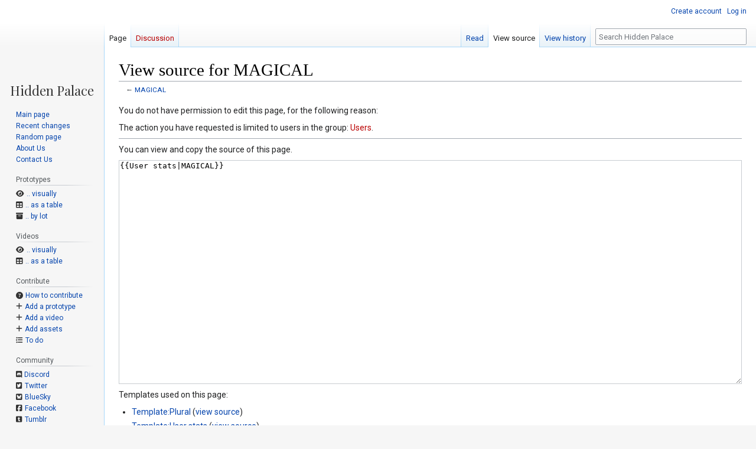

--- FILE ---
content_type: text/css; charset=utf-8
request_url: https://hiddenpalace.org/w/load.php?lang=en&modules=ext.scite.styles%7Cext.semanticbreadcrumblinks.styles&only=styles&skin=vector
body_size: 1441
content:
.scite-reference{vertical-align:super;font-size:100%;font-weight:bold;line-height:1}.scite-referencelist.responsive-list{column-width:30em;-moz-column-width:30em;-webkit-column-width:30em}.scite-referencelist.responsive-list-mono{margin-bottom:1em}.scite-referencelist ol .scite-backlinks{vertical-align:super;font-size:80%;font-style:italic;font-weight:bold;line-height:1}.scite-referencelist ul .scite-backlinks,.scite-referencelist ul .scite-backlink{vertical-align:super;font-size:80%;line-height:1}.scite-referencelist ol .scite-backlink,.scite-referencelist ul .scite-backlink[data-citeref-format='key']{vertical-align:middle;font-size:100%;font-weight:bold;line-height:1}.scite-referencelist .scite-citation{font-size:90%}.scite-referencelist-columns-responsive{-webkit-columns:3 25em;-moz-columns:3 25em;columns:3 25em;-webkit-column-gap:0.2em;-moz-column-gap:0.2em;column-gap:0.2em;margin-bottom:-1.8em}.scite-referencelist-columns-responsive-mono{-webkit-columns:1 100%;-moz-columns:1 100%;columns:1 100%;-webkit-column-gap:0.2em;-moz-column-gap:0.2em;column-gap:0.2em;margin-bottom:-1.8em}.scite-referencelist-columns-fixed{float:left;word-wrap:break-word}.scite-referencelist .scite-citation-text{font-size:100%;font-family:'Times New Roman',stixgeneral,serif;font:1.1307em/1.375 'Times New Roman',serif;word-wrap:break-word}.scite-referencelist span:target,.scite-referencelist li:target{background-color:rgba(0,127,255,0.133)}.scite-referencelist span:target a{color:#CC6600}.scite-referencelinks a{}.scite-citation-resourcelink{font-size:130%}.scite-citation-resourcelink a:before{content:"◌"}.scite-citation-key{font-style:italic;font-weight:bold}.scite-citeref-number,.scite-citeref-shortcaption{vertical-align:super;font-size:smaller}.scite-citeref-shortcaption{margin-left:2px}.scite-tooltip{min-width:250px;min-height:30px;display:flex;align-items:center;justify-content:center}.scite-tooltip-cache-indicator{float:left;margin-right:5px}.scite-tooltip-cache-browser::after{content:"◐"}.scite-tooltip-cache-backend::after{content:"◑"}.scite-citeref-number:target,.scite-citeref-key:target{background-color:rgba(0,127,255,0.133)}.scite-citeref-number a::after{content:"]"}.scite-citeref-number a::before{content:"["}.scite-citeref-key a::after{content:")"}.scite-citeref-key a::before{content:"("}.scite-citeref-number a.external::after,.scite-citeref-key a.external::after{content:""}.scite-citeref-number a.external::before,.scite-citeref-key a.external::before{content:""}.scite-citeref-number,.scite-citeref-key{unicode-bidi:-moz-isolate;unicode-bidi:-webkit-isolate;unicode-bidi:isolate}.scite-pre{font-family:monospace;padding:1em;border:1px dashed #2f6fab;border-top-color:rgb(47,111,171);border-top-style:dashed;border-top-width:1px;border-right-color:rgb(47,111,171);border-right-style:dashed;border-right-width:1px;border-bottom-color:rgb(47,111,171);border-bottom-style:dashed;border-bottom-width:1px;border-left-color:rgb(47,111,171);border-left-style:dashed;border-left-width:1px;color:black;background-color:#f9f9f9;line-height:1.1em;margin-bottom:0.5em;margin-top:0.5em;white-space:pre-wrap;white-space:-moz-pre-wrap;white-space:-pre-wrap;white-space:-o-pre-wrap;word-wrap:break-word;word-break:break-word;font-size:12px}.scite-textarea{word-wrap:break-word;padding:1em}.scite-metadata-search-action{float:right;font-size:80%;padding:5px}.scite-metadata-search-types{font-size:85%}.scite-metadata-search-types ul{line-height:1.8em}.scite-action-button{display:inline-block;padding:6px 12px;margin-bottom:0;font-size:14px;font-weight:400;line-height:1.42857143;text-align:center;white-space:nowrap;vertical-align:middle;-ms-touch-action:manipulation;touch-action:manipulation;cursor:pointer;-webkit-user-select:none;-moz-user-select:none;-ms-user-select:none;user-select:none;background-image:none;border:1px solid transparent;border-radius:4px;padding:1px 5px;font-size:12px;line-height:1.5;border-radius:3px;color:#333;background-color:#fff;border-color:#ccc}.scite-metadata-search-action a:link{text-decoration:none}.scite-metadata-search-action a:visited{text-decoration:none}.scite-metadata-search-action a:hover{text-decoration:none;color:#fff;background-color:#337ab7;border-color:#2e6da4}.scite-metadata-search-action a:active{text-decoration:none}.skin-chameleon .smw-form-select,.skin-chameleon .smw-form-input{padding:0px 1px;height:27px}.skin-chameleon .smw-form-horizontalrule{margin-bottom:10px;margin-top:5px}.sbl-breadcrumb-trail-boxed{clear:both;border:1px solid #AAAAAA;background-color:#F9F9F9;padding:5px}.sbl-breadcrumb-trail-light{color:#7D7D7D;font-size:84%;line-height:1.2em;margin:0 0 1.4em 0;width:auto}.sbl-breadcrumb-trail-light-boxed{border:1px solid rgb(238,238,238);background:none repeat scroll 0 0 rgb(249,249,249);color:rgb(119,119,119);padding:4px;margin-bottom:12px}.sbl-breadcrumb-bootstrap{padding:8px 15px;margin-bottom:20px;list-style:none;background-color:#f5f5f5;border-radius:4px;font-family:"Helvetica Neue",Helvetica,Arial,sans-serif;font-size:14px;line-height:1.42857143}.sbl-breadcrumb-slash-right:after,.sbl-breadcrumb-slash-left:before{padding:0 5px 0 8px;color:#ccc;content:"/\00a0"}.sbl-breadcrumb-slash-location{color:#777}.sbl-breadcrumb-pipe-right:after,.sbl-breadcrumb-pipe-left:before{content:"|";margin-left:5px;margin-right:5px;font-size:0.875em}.sbl-breadcrumb-arrow-right{border-top:5px solid transparent;border-bottom:5px solid transparent;border-left:5px solid #AAAAAA;display:inline-block;position:relative;margin-left:4px;margin-right:4px}.sbl-breadcrumb-arrow-left{border-top:5px solid transparent;border-bottom:5px solid transparent;border-right:5px solid #AAAAAA;display:inline-block;position:relative;margin-left:4px;margin-right:4px}.sbl-breadcrumb-has-childern{font-style:italic}.sbl-breadcrumb-children-list{margin:.3em 0 0 0.6em}#contentSub #sbl-breadcrumbs{font-size:100%;margin:0.9em 0 1.4em -1em}#contentSub span.subpages{display:none}.skin-chameleon .sbl-breadcrumb-children-list{margin:.1em 0 0 -1.5em}.skin-chameleon #contentSub #sbl-breadcrumbs{margin:0.9em 0 1.4em 0}
/* Cached 20260130102007 */

--- FILE ---
content_type: text/css; charset=utf-8
request_url: https://hiddenpalace.org/w/load.php?lang=en&modules=site.styles&only=styles&skin=vector
body_size: 1793
content:
@import url(https://cdnjs.cloudflare.com/ajax/libs/fork-awesome/1.2.0/css/fork-awesome.min.css);@import url(https://cdnjs.cloudflare.com/ajax/libs/font-awesome/6.7.2/css/all.min.css);@import url("https://fonts.googleapis.com/css?family=Playfair+Display|Droid+Sans+Mono|Roboto:400,400italic,700italic,700");@import url(https://cdnjs.cloudflare.com/ajax/libs/selectize.js/0.12.4/css/selectize.default.css);@import url(https://unpkg.com/tippy.js@6/themes/light.css);@font-face{font-family:'Moder DOS 437';src:url(https://hiddenpalace.org/w/resources/assets/Moder_DOS_437.eot);src:url("https://hiddenpalace.org/w/resources/assets/Moder_DOS_437.eot?#iefix") format('embedded-opentype'),url(https://hiddenpalace.org/w/resources/assets/Moder_DOS_437.woff) format('woff'),url(https://hiddenpalace.org/w/resources/assets/Moder_DOS_437.ttf) format('truetype'),url("https://hiddenpalace.org/w/resources/assets/Moder_DOS_437.svg#ModerDOS437") format('svg')}@font-face{font-family:'ibmvga8';src:url("");src:url("?#iefix") format('embedded-opentype'),url("") format('woff2'),url("") format('woff'),url("") format('truetype');font-weight:400;font-style:normal }body{font-family:'Roboto',sans-serif}#p-logo a{width:160px;height:142px;color:#333;font-size:22px;font-family:"Playfair Display",serif;text-align:center;padding-top:1em;line-height:1em;background-size:120px 120px}#p-logo a:after{content:"Hidden Palace";position:relative;top:120px}div#p-Prototypes a::before,div#p-Contribute a::before,div#p-Community a::before,div#p-Videos a::before,nav#p-Prototypes a::before,nav#p-Contribute a::before,nav#p-Community a::before,nav#p-Videos a::before{display:inline-block;text-decoration:none;color:#333;padding-right:.3em;font-family:"ForkAwesome"}div#p-Prototypes a:hover::before,div#p-Contribute a:hover::before,div#p-Community a:hover::before,nav#p-Prototypes a:hover::before,nav#p-Contribute a:hover::before,nav#p-Community a:hover::before{color:#0645ad}li#n-\.\.-visually a::before{content:"\f06e";font:var(--fa-font-solid) }li#n-\.\.-as-a-table a::before{content:"\f0ce";font:var(--fa-font-solid) }li#n-\.\.-by-lot a::before{content:"\f187";font:var(--fa-font-solid) }li#n-How-to-contribute a::before{content:"\f059";font:var(--fa-font-solid) }li#n-Add-a-prototype a::before{content:"\f067";font:var(--fa-font-solid) }li#n-Add-a-video a::before{content:"\f067";font:var(--fa-font-solid) }li#n-Add-assets a::before{content:"\f067";font:var(--fa-font-solid) }li#n-To-do a::before{content:"\f0ca";font:var(--fa-font-solid) }li#n-Forums a::before{content:"\f086";font:var(--fa-font-solid) }li#n-Discord a::before{content:"\f2ee"}li#n-IRC a::before{content:"\f292";font:var(--fa-font-solid) }li#n-Twitter a::before{content:"\f081";font:var(--fa-font-brands) }li#n-BlueSky a::before{content:"\e6a3";font:var(--fa-font-brands) }li#n-Facebook a::before{content:"\f082";font:var(--fa-font-brands) }li#n-Tumblr a::before{content:"\f174";font:var(--fa-font-brands) }li#n-YouTube a::before{content:"\f166";font:var(--fa-font-brands) }li#n-Discord a:hover::before{color:#738adb}li#n-Twitter a:hover::before{color:#55acee}li#n-Facebook a:hover::before{color:#3b5998}li#n-BlueSky a:hover::before{color:#208bfe}li#n-Tumblr a:hover::before{color:#35465c}li#n-YouTube a:hover::before{color:#e52d27}pre,span.hex-snippet,span.pre{font-family:'Droid Sans Mono',monospace;white-space:pre-wrap !important;background-color:inherit;border:0;padding:0}code,tt,kbd,samp,.mw-code{font-family:'Droid Sans Mono',monospace}pre.nfo{font-family:'Moder DOS 437';line-height:1em}span.hover-link{background-color:#f8f8f8}span.hover-link.hover{background-color:#eee}table.infobox{float:right;background-color:#eee}table.infobox.download a,table.infobox.download i{vertical-align:middle}tr.infobox-title{background-color:#666;color:#f8f8f8}tr.infobox-title.infobox-video{background-color:#DA7D2E}tr.infobox-title.infobox-demo{background-color:#933}tr.infobox-title.infobox-assets{background-color:#14B53F}tr.infobox-title > th{padding:5px 10px}table.wikitable > tr > th,table.wikitable > tr > td,table.wikitable > * > tr > th,table.wikitable > * > tr > td{padding-left:0.5em;padding-right:0.5em}table.wikitable td .fa{padding-right:0.2em}table.infobox table td{line-height:1.3em;vertical-align:top;padding-right:10px}div.panel{margin:1em 1.5em;text-align:center;float:left;width:50%}div.panel.wata div.panel-body{text-align:left}div.panel-heading{background-color:#999;color:#f8f8f8;padding:0.25em 0.5em}div.panel-heading:first-child{background-color:#666}:where(div.panel.navbox) div.panel-heading:first-child{border-top-left-radius:3px;border-top-right-radius:3px}:where(div.panel.navbox ~ div.panel.navbox) div.panel-heading:first-child{border-top-left-radius:0px;border-top-right-radius:0px}div.panel.navbox:last-of-type div.panel-body:last-child{border-bottom-left-radius:3px;border-bottom-right-radius:3px}div.panel-body{background-color:#eee;padding:0.25em 0.5em}div.panel.navbox{font-size:0.85em;width:80%;float:none;clear:both;margin:0 auto;padding:0}div.panel.navbox:first-of-type{padding-top:2em}div.panel.navbox:last-of-type{padding-bottom:1em}div.panel.navbox ul{margin:0.3em}div.panel.navbox ul > li:after{content:" · "}div.panel.navbox ul > li:last-child:after{content:""}div.panel.navbox ul > li{display:inline-block}table.formtable .createboxInput{width:85%}table.wikitable.noborder,table.wikitable.noborder > tr > th,table.wikitable.noborder > tr > td,table.wikitable.noborder > * > tr > th,table.wikitable.noborder > * > tr > td{border:none}div.help-block{font-size:11px;margin:2px 9px 6px 9px;color:#666}div.smw-image-link{float:left;width:240px;min-height:210px;margin-right:5px;text-align:center}div.smw-image-link > div.smw-image-caption{min-height:50px;text-align:center}div.front-page{background:#f5faff;overflow:hidden}div.front-page > div.right{float:right;width:350px}div.front-page > div.left{margin-right:350px}div.front-page div.heading{background-color:#e7eef6;border:1px solid white;font-weight:bold;text-align:center;padding:1px}div.front-page div.cell{border:1px solid white;background:#f5faff;padding:0.3em 1em}div.front-page div.cell ul,div.front-page div.cell dd{margin-left:0.6em}div.front-page div.cell li,div.front-page div.cell dd{margin-bottom:.2em}div.front-page div.last-cell.cell{padding-bottom:90000px;margin-bottom:-90000px}div.panel-body td.panel-group{background-color:#ddd;width:20%;border-bottom:2px solid #eee;border-top:2px solid #eee}div.panel-body > table{width:100%;margin:0 0 0 -0.5em;border-spacing:0}s{color:#ccc}span.sha1{font-size:0.7em}div.sonic-panel a,div.sonic-panel a:visited,div.sonic-panel a:active{color:#3466a8 !important;text-decoration:none}div.translation-text{border:1px solid #eee;padding:0.5em 0.75em ;max-width:300px}.xml{font-family:'Droid Sans Mono',monospace;white-space:pre;font-size:8px;overflow:scroll;padding:1em 1.5em}pre,.mw-code{overflow-x:auto !important}li > .smw-field{padding-left:4px;padding-right:2px}.msgbox{border-radius:4px;padding:10px 20px}.front-page .cell dd b{min-width:100px;display:inline-block;text-align:right}.mw-parser-output a.external{padding-right:0 !important}
/* Cached 20260130101821 */

--- FILE ---
content_type: text/javascript; charset=utf-8
request_url: https://hiddenpalace.org/w/load.php?lang=en&modules=ext.visualEditor.switching&skin=vector&version=d5euw
body_size: 2129
content:
mw.loader.implement("ext.visualEditor.switching@tfa3p",function($,jQuery,require,module){mw.libs.ve=mw.libs.ve||{};mw.libs.ve.SwitchConfirmDialog=function MWLibsVESwitchConfirmDialog(config){mw.libs.ve.SwitchConfirmDialog.super.call(this,config);};OO.inheritClass(mw.libs.ve.SwitchConfirmDialog,OO.ui.MessageDialog);mw.libs.ve.SwitchConfirmDialog.static.name='veswitchconfirm';mw.libs.ve.SwitchConfirmDialog.static.title=mw.msg('visualeditor-mweditmodeve-title');mw.libs.ve.SwitchConfirmDialog.static.message=mw.msg('visualeditor-mweditmodeve-warning');mw.libs.ve.SwitchConfirmDialog.static.actions=[{action:'cancel',label:mw.msg('visualeditor-mweditmodesource-warning-cancel'),flags:['safe','back']},{action:'discard',label:mw.msg('visualeditor-mweditmodesource-warning-switch-discard'),flags:'destructive'}];mw.libs.ve.SwitchConfirmDialog.prototype.getActionProcess=function(action){if(action==='discard'){return new OO.ui.Process(function(){this.getActions().setAbilities({cancel:false}).get({
actions:'discard'})[0].pushPending();this.close({action:'discard'});},this);}else if(action==='cancel'){return new OO.ui.Process(function(){this.close({action:'cancel'});},this);}return mw.libs.ve.SwitchConfirmDialog.super.prototype.getActionProcess.call(this,action);};mw.libs.ve=mw.libs.ve||{};mw.libs.ve.SwitchPopupWidget=function MWLibsVESwitchPopupWidget(mode,config){var prefix=mode==='visual'?'visualeditor-mweditmodewt':'visualeditor-mweditmodeve',option=mode==='visual'?'visualeditor-hidevisualswitchpopup':'visualeditor-hidesourceswitchpopup';mw.libs.ve.SwitchPopupWidget.super.call(this,$.extend({autoClose:true,head:true,label:mw.msg(prefix+'-popup-title'),padded:true},config));var $content=$('<p>').text(mw.msg(prefix+'-popup-body'));if(!mw.user.isAnon()){var showAgainCheckbox=new OO.ui.CheckboxInputWidget().on('change',function(value){var configValue=value?'1':'';new mw.Api().saveOption(option,configValue);mw.user.options.set(option,configValue);});var showAgainLayout=new OO.ui.
FieldLayout(showAgainCheckbox,{align:'inline',label:mw.msg('visualeditor-mweditmodeve-showagain')});$content=$content.add(showAgainLayout.$element);}this.$body.append($content);this.$element.addClass('ve-init-mw-switchPopupWidget');};OO.inheritClass(mw.libs.ve.SwitchPopupWidget,OO.ui.PopupWidget);mw.libs.ve=mw.libs.ve||{};mw.libs.ve.EditingTabDialog=function MWLibsVEMWEditingTabDialog(config){mw.libs.ve.EditingTabDialog.super.call(this,config);};OO.inheritClass(mw.libs.ve.EditingTabDialog,OO.ui.MessageDialog);mw.libs.ve.EditingTabDialog.static.name='editingtab';mw.libs.ve.EditingTabDialog.static.size='medium';mw.libs.ve.EditingTabDialog.static.title=mw.msg('visualeditor-editingtabdialog-title');mw.libs.ve.EditingTabDialog.static.message=mw.msg('visualeditor-editingtabdialog-body');mw.libs.ve.EditingTabDialog.static.actions=[{action:'prefer-wt',label:mw.msg('visualeditor-preference-tabs-prefer-wt')},{action:'prefer-ve',label:mw.msg('visualeditor-preference-tabs-prefer-ve')},{action:
'multi-tab',label:mw.msg('visualeditor-preference-tabs-multi-tab')},{label:mw.msg('visualeditor-editingtabdialog-ok'),flags:['progressive','primary']}];mw.libs.ve.EditingTabDialog.prototype.getSetupProcess=function(action){return mw.libs.ve.EditingTabDialog.super.prototype.getSetupProcess.call(this,action).next(function(){new mw.Api().saveOption('visualeditor-hidetabdialog',1);mw.user.options.set('visualeditor-hidetabdialog',1);});};mw.libs.ve.EditingTabDialog.prototype.getActionProcess=function(action){var dialog=this;if(action){return new OO.ui.Process(function(){var actionWidget=this.getActions().get({actions:action})[0];actionWidget.pushPending();dialog.pushPending();new mw.Api().saveOption('visualeditor-tabs',action).done(function(){actionWidget.popPending();mw.user.options.set('visualeditor-tabs',action);dialog.close({action:action});});},this);}else{return mw.libs.ve.EditingTabDialog.super.prototype.getActionProcess.call(this,action);}};mw.libs.ve=mw.libs.ve||{};mw.libs.ve.
MWEditModeTool=function VeUiMWEditModeTool(){mw.libs.ve.MWEditModeTool.super.apply(this,arguments);this.modeAvailable=null;};OO.inheritClass(mw.libs.ve.MWEditModeTool,OO.ui.Tool);mw.libs.ve.MWEditModeTool.static.editMode=null;mw.libs.ve.MWEditModeTool.static.group='editMode';mw.libs.ve.MWEditModeTool.static.autoAddToCatchall=false;mw.libs.ve.MWEditModeTool.static.autoAddToGroup=false;mw.libs.ve.MWEditModeTool.static.unavailableTooltip=null;mw.libs.ve.MWEditModeTool.prototype.switch=function(){this.toolbar.emit('switchEditor',this.constructor.static.editMode);};mw.libs.ve.MWEditModeTool.prototype.getMode=function(){return'source';};mw.libs.ve.MWEditModeTool.prototype.isModeAvailable=function(){return true;};mw.libs.ve.MWEditModeTool.prototype.onSelect=function(){if(this.getMode()!==this.constructor.static.editMode){this.switch();}this.setActive(this.getMode()===this.constructor.static.editMode);};mw.libs.ve.MWEditModeTool.prototype.onUpdateState=function(){var modeAvailable=this.
isModeAvailable(this.constructor.static.editMode);if(this.modeAvailable!==modeAvailable){this.$link.attr('title',modeAvailable?OO.ui.resolveMsg(this.constructor.static.title):OO.ui.resolveMsg(this.constructor.static.unavailableTooltip));this.setDisabled(!modeAvailable);this.modeAvailable=modeAvailable;}this.setActive(this.getMode()===this.constructor.static.editMode);};mw.libs.ve.MWEditModeSourceTool=function VeUiMWEditModeSourceTool(){mw.libs.ve.MWEditModeSourceTool.super.apply(this,arguments);};OO.inheritClass(mw.libs.ve.MWEditModeSourceTool,mw.libs.ve.MWEditModeTool);mw.libs.ve.MWEditModeSourceTool.static.editMode='source';mw.libs.ve.MWEditModeSourceTool.static.name='editModeSource';mw.libs.ve.MWEditModeSourceTool.static.icon='wikiText';mw.libs.ve.MWEditModeSourceTool.static.title=OO.ui.deferMsg('visualeditor-mweditmodesource-tool-current');mw.libs.ve.MWEditModeSourceTool.static.unavailableTooltip=OO.ui.deferMsg('visualeditor-mweditmodesource-tool-unavailable');mw.libs.ve.
MWEditModeVisualTool=function VeUiMWEditModeVisualTool(){mw.libs.ve.MWEditModeVisualTool.super.apply(this,arguments);};OO.inheritClass(mw.libs.ve.MWEditModeVisualTool,mw.libs.ve.MWEditModeTool);mw.libs.ve.MWEditModeVisualTool.static.editMode='visual';mw.libs.ve.MWEditModeVisualTool.static.name='editModeVisual';mw.libs.ve.MWEditModeVisualTool.static.icon='eye';mw.libs.ve.MWEditModeVisualTool.static.title=OO.ui.deferMsg('visualeditor-mweditmodeve-tool-current');mw.libs.ve.MWEditModeVisualTool.static.unavailableTooltip=OO.ui.deferMsg('visualeditor-mweditmodeve-tool-unavailable');},{"css":[
".ve-init-mw-editSwitch{float:right}.ve-init-mw-editSwitch .oo-ui-toolbar-bar{background:transparent;box-shadow:none;border:0} .ve-init-mw-switchPopupWidget{white-space:normal;z-index:4}.ve-init-mw-switchPopupWidget .oo-ui-popupWidget-anchor{margin-left:1.25em}.ve-init-mw-switchPopupWidget .oo-ui-popupWidget-head{font-weight:bold} .ve-init-mw-editSwitch .oo-ui-popupToolGroup{height:32px;border:0;margin:0;border-radius:0}.ve-init-mw-editSwitch .oo-ui-popupToolGroup.oo-ui-iconElement .oo-ui-popupToolGroup-handle{padding-top:32px;height:0}"]},{"visualeditor-editingtabdialog-body":"{{SITENAME}} now remembers which editor you prefer. You can switch edit modes as you edit, and change your preference later.","visualeditor-editingtabdialog-ok":"Use the editor I used in my last edit","visualeditor-editingtabdialog-title":"Editing tabs","visualeditor-mweditmode-tooltip":"Switch editor","visualeditor-mweditmodesource-tool-current":"Source editing","visualeditor-mweditmodesource-tool-unavailable":
"Source editing is not available here","visualeditor-mweditmodesource-warning-cancel":"Cancel","visualeditor-mweditmodesource-warning-switch-discard":"Discard my changes and switch","visualeditor-mweditmodeve-popup-body":"You can switch back to visual editing at any time by clicking on this icon.","visualeditor-mweditmodeve-popup-title":"You have switched to source editing","visualeditor-mweditmodeve-showagain":"Don't show this message again","visualeditor-mweditmodeve-title":"Switch to visual editing?","visualeditor-mweditmodeve-tool-current":"Visual editing","visualeditor-mweditmodeve-tool-unavailable":"Visual editing is not available here","visualeditor-mweditmodeve-warning":"You are switching to visual editing.\nDo you want to continue?","visualeditor-mweditmodewt-popup-body":"You can switch back to source editing at any time by clicking on this icon.","visualeditor-mweditmodewt-popup-title":"You have switched to visual editing","visualeditor-preference-tabs-multi-tab":
"Show me both editor tabs","visualeditor-preference-tabs-prefer-ve":"Always give me the visual editor if possible","visualeditor-preference-tabs-prefer-wt":"Always give me the source editor"});

--- FILE ---
content_type: text/javascript; charset=utf-8
request_url: https://hiddenpalace.org/w/load.php?lang=en&modules=ext.semanticbreadcrumblinks&skin=vector&version=1k2st
body_size: -118
content:
mw.loader.implement("ext.semanticbreadcrumblinks@5qqm9",function($,jQuery,require,module){(function($,mw){'use strict';$(function($){$('.sbl-breadcrumb-children').each(function(){$(this).prev().addClass('sbl-breadcrumb-has-childern')
$(this).prev().find('a').qtip({content:{text:$(this).data('children')},position:{viewport:$(window),at:'bottom center',my:'top center'},hide:{fixed:true,delay:300},style:{classes:'qtip-shadow qtip-bootstrap',def:false}});});});}(jQuery,mediaWiki));});
/* Cached 20260130102135 */